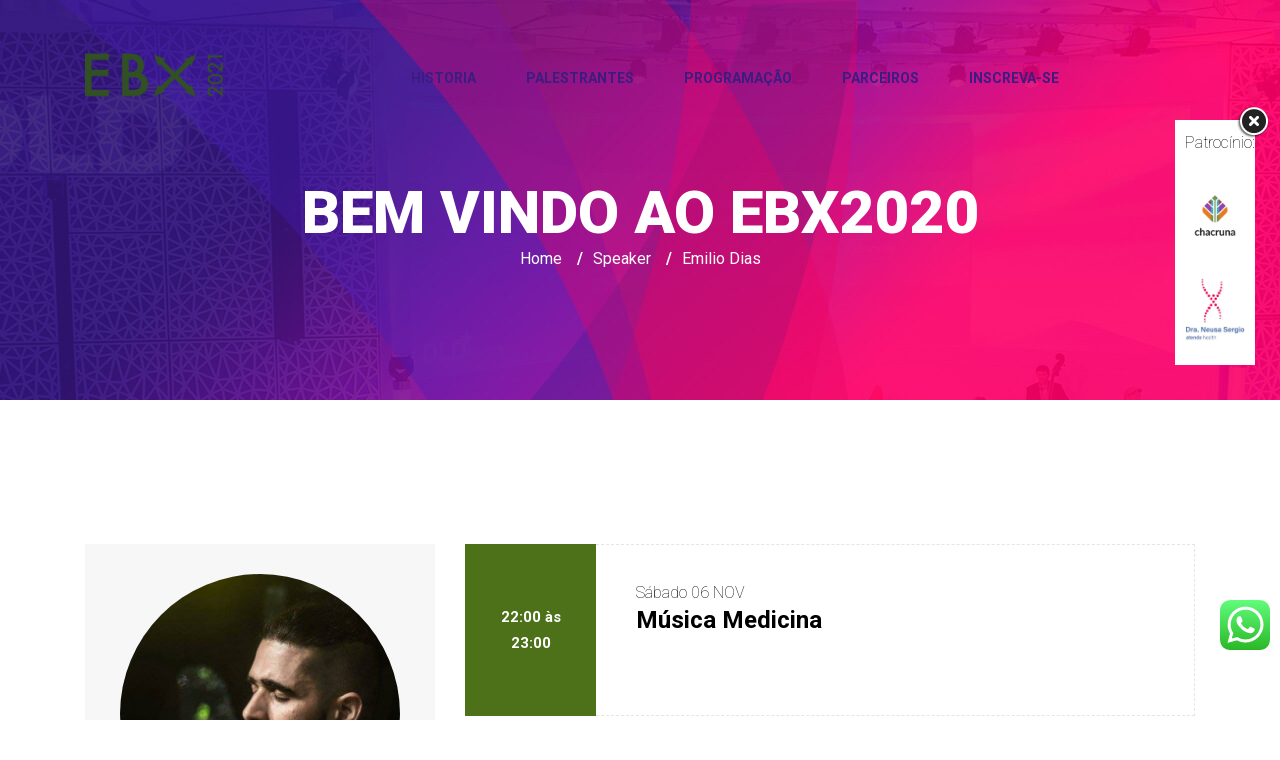

--- FILE ---
content_type: text/html; charset=UTF-8
request_url: http://ebx.xamanismo.com.br/speaker/emilio-dias/
body_size: 10593
content:
<!DOCTYPE html>
<!--[if !IE]><!--> <html lang="en-US" prefix="og: http://ogp.me/ns# fb: http://ogp.me/ns/fb#"> <!--<![endif]-->

    <head>
        <meta charset="UTF-8">
        <meta name="viewport" content="width=device-width, initial-scale=1, maximum-scale=1">
		<title>Emilio Dias - EBX - Encontro Brasileiro de Xamanismo</title>
<link href="https://fonts.googleapis.com/css?family=Roboto%3A100%2C700%2C300%2C400%2C900%7COpen+Sans%3A300%2C400%2C700%2C900" rel="stylesheet"><script type='text/javascript'>console.log('PixelYourSite Free version 7.2.0');</script>
<meta name="robots" content="index, follow" />
<meta name="googlebot" content="index, follow, max-snippet:-1, max-image-preview:large, max-video-preview:-1" />
<meta name="bingbot" content="index, follow, max-snippet:-1, max-image-preview:large, max-video-preview:-1" />
<link rel="canonical" href="http://ebx.xamanismo.com.br/speaker/emilio-dias/" />
<meta property="og:url" content="http://ebx.xamanismo.com.br/speaker/emilio-dias/" />
<meta property="og:site_name" content="EBX - Encontro Brasileiro de Xamanismo" />
<meta property="og:locale" content="en_US" />
<meta property="og:type" content="article" />
<meta property="og:title" content="Emilio Dias - EBX - Encontro Brasileiro de Xamanismo" />
<meta property="og:image" content="http://ebx.xamanismo.com.br/wp-content/uploads/2021/09/EBX2021bemviver.png" />
<meta property="og:image:width" content="1080" />
<meta property="og:image:height" content="691" />
<meta name="twitter:card" content="summary" />
<meta name="twitter:title" content="Emilio Dias - EBX - Encontro Brasileiro de Xamanismo" />
<link rel='dns-prefetch' href='//fonts.googleapis.com' />
<link rel='dns-prefetch' href='//s.w.org' />
<link rel="alternate" type="application/rss+xml" title="EBX - Encontro Brasileiro de Xamanismo &raquo; Feed" href="http://ebx.xamanismo.com.br/feed/" />
<link rel="alternate" type="application/rss+xml" title="EBX - Encontro Brasileiro de Xamanismo &raquo; Comments Feed" href="http://ebx.xamanismo.com.br/comments/feed/" />
		<script type="text/javascript">
			window._wpemojiSettings = {"baseUrl":"https:\/\/s.w.org\/images\/core\/emoji\/12.0.0-1\/72x72\/","ext":".png","svgUrl":"https:\/\/s.w.org\/images\/core\/emoji\/12.0.0-1\/svg\/","svgExt":".svg","source":{"concatemoji":"http:\/\/ebx.xamanismo.com.br\/wp-includes\/js\/wp-emoji-release.min.js?ver=5.4.18"}};
			/*! This file is auto-generated */
			!function(e,a,t){var n,r,o,i=a.createElement("canvas"),p=i.getContext&&i.getContext("2d");function s(e,t){var a=String.fromCharCode;p.clearRect(0,0,i.width,i.height),p.fillText(a.apply(this,e),0,0);e=i.toDataURL();return p.clearRect(0,0,i.width,i.height),p.fillText(a.apply(this,t),0,0),e===i.toDataURL()}function c(e){var t=a.createElement("script");t.src=e,t.defer=t.type="text/javascript",a.getElementsByTagName("head")[0].appendChild(t)}for(o=Array("flag","emoji"),t.supports={everything:!0,everythingExceptFlag:!0},r=0;r<o.length;r++)t.supports[o[r]]=function(e){if(!p||!p.fillText)return!1;switch(p.textBaseline="top",p.font="600 32px Arial",e){case"flag":return s([127987,65039,8205,9895,65039],[127987,65039,8203,9895,65039])?!1:!s([55356,56826,55356,56819],[55356,56826,8203,55356,56819])&&!s([55356,57332,56128,56423,56128,56418,56128,56421,56128,56430,56128,56423,56128,56447],[55356,57332,8203,56128,56423,8203,56128,56418,8203,56128,56421,8203,56128,56430,8203,56128,56423,8203,56128,56447]);case"emoji":return!s([55357,56424,55356,57342,8205,55358,56605,8205,55357,56424,55356,57340],[55357,56424,55356,57342,8203,55358,56605,8203,55357,56424,55356,57340])}return!1}(o[r]),t.supports.everything=t.supports.everything&&t.supports[o[r]],"flag"!==o[r]&&(t.supports.everythingExceptFlag=t.supports.everythingExceptFlag&&t.supports[o[r]]);t.supports.everythingExceptFlag=t.supports.everythingExceptFlag&&!t.supports.flag,t.DOMReady=!1,t.readyCallback=function(){t.DOMReady=!0},t.supports.everything||(n=function(){t.readyCallback()},a.addEventListener?(a.addEventListener("DOMContentLoaded",n,!1),e.addEventListener("load",n,!1)):(e.attachEvent("onload",n),a.attachEvent("onreadystatechange",function(){"complete"===a.readyState&&t.readyCallback()})),(n=t.source||{}).concatemoji?c(n.concatemoji):n.wpemoji&&n.twemoji&&(c(n.twemoji),c(n.wpemoji)))}(window,document,window._wpemojiSettings);
		</script>
		<style type="text/css">
img.wp-smiley,
img.emoji {
	display: inline !important;
	border: none !important;
	box-shadow: none !important;
	height: 1em !important;
	width: 1em !important;
	margin: 0 .07em !important;
	vertical-align: -0.1em !important;
	background: none !important;
	padding: 0 !important;
}
</style>
	<link rel='stylesheet' id='bdt-uikit-css'  href='http://ebx.xamanismo.com.br/wp-content/plugins/bdthemes-element-pack-lite/assets/css/bdt-uikit.css?ver=3.2' type='text/css' media='all' />
<link rel='stylesheet' id='element-pack-site-css'  href='http://ebx.xamanismo.com.br/wp-content/plugins/bdthemes-element-pack-lite/assets/css/element-pack-site.css?ver=3.2.2' type='text/css' media='all' />
<link rel='stylesheet' id='wp-block-library-css'  href='http://ebx.xamanismo.com.br/wp-includes/css/dist/block-library/style.min.css?ver=5.4.18' type='text/css' media='all' />
<link rel='stylesheet' id='advanced-floating-content-css'  href='http://ebx.xamanismo.com.br/wp-content/plugins/advanced-floating-content-lite/public/css/advanced-floating-content-public.css?ver=1.0.0' type='text/css' media='all' />
<link rel='stylesheet' id='contact-form-7-css'  href='http://ebx.xamanismo.com.br/wp-content/plugins/contact-form-7/includes/css/styles.css?ver=5.2.2' type='text/css' media='all' />
<link rel='stylesheet' id='elementskit-parallax-style-css'  href='http://ebx.xamanismo.com.br/wp-content/themes/exhibz/core/parallax/assets/css/style.css?ver=1769169141' type='text/css' media='all' />
<link rel='stylesheet' id='exhibz-fonts-css'  href='https://fonts.googleapis.com/css?family=Raleway%3A400%2C500%2C600%2C700%2C800%2C900%7CRoboto%3A400%2C700&#038;ver=1769169141' type='text/css' media='all' />
<link rel='stylesheet' id='bootstrap-css'  href='http://ebx.xamanismo.com.br/wp-content/themes/exhibz/assets/css/bootstrap.min.css?ver=1769169141' type='text/css' media='all' />
<link rel='stylesheet' id='font-awesome-css'  href='http://ebx.xamanismo.com.br/wp-content/plugins/elementor/assets/lib/font-awesome/css/font-awesome.min.css?ver=4.7.0' type='text/css' media='all' />
<link rel='stylesheet' id='icofont-css'  href='http://ebx.xamanismo.com.br/wp-content/themes/exhibz/assets/css/icofont.css?ver=1769169141' type='text/css' media='all' />
<link rel='stylesheet' id='magnific-popup-css'  href='http://ebx.xamanismo.com.br/wp-content/themes/exhibz/assets/css/magnific-popup.css?ver=1769169141' type='text/css' media='all' />
<link rel='stylesheet' id='owl-carousel-css'  href='http://ebx.xamanismo.com.br/wp-content/themes/exhibz/assets/css/owl.carousel.min.css?ver=1769169141' type='text/css' media='all' />
<link rel='stylesheet' id='exhibz-woocommerce-css'  href='http://ebx.xamanismo.com.br/wp-content/themes/exhibz/assets/css/woocommerce.css?ver=1769169141' type='text/css' media='all' />
<link rel='stylesheet' id='exhibz-gutenberg-custom-css'  href='http://ebx.xamanismo.com.br/wp-content/themes/exhibz/assets/css/gutenberg-custom.css?ver=1769169141' type='text/css' media='all' />
<link rel='stylesheet' id='exhibz-style-css'  href='http://ebx.xamanismo.com.br/wp-content/themes/exhibz/assets/css/master.css?ver=1769169141' type='text/css' media='all' />
<style id='exhibz-style-inline-css' type='text/css'>

        body{ font-family:"Roboto";font-size:16px;font-weight:100;color: #000000; }
        
        h1,h2{
            font-family:"Open Sans";font-weight:300;
        }
        h3{ 
            font-family:"Roboto";font-weight:700; 
        }

        h4{ 
            font-family:"Roboto";font-weight:300;
        }
        .banner-title,
        .page-banner-title .breadcrumb li,
        .page-banner-title .breadcrumb,
        .page-banner-title .breadcrumb li a{
            color: ;
        }

        a, .post-meta span i, .entry-header .entry-title a:hover, .sidebar ul li a:hover,
        .navbar.navbar-light ul.navbar-nav > li ul.dropdown-menu li:hover a,
        .elementor-widget-exhibz-latestnews .post:hover .post-body .entry-header .entry-title a,
        .btn-link:hover, .footer-menu ul li a:hover, .schedule-tabs-item .schedule-listing-item .schedule-slot-time,
        .navbar.navbar-light ul.navbar-nav > li ul.dropdown-menu li .dropdown-item.active{
            color: #4d7118;
        }

        a:hover,.navbar.navbar-light ul.navbar-nav > li ul.dropdown-menu li.active a{
            color: #ff007a;
        }

        .entry-header .entry-title a,
        .ts-title,
        h1, h2, h3, h4,h5,
        .elementor-widget-exhibz-latestnews .post .post-body .entry-header .entry-title a,
        .blog-single .post-navigation h3,
        .entry-content h3{
            color: #000000;
        }
     
        body{
            background-color: #ffffff;
        }
        body{
            background-image:url();;
            background-repeat: no-repeat;
            background-position: center;
            background-size: cover;
        }

        body,
        .post-navigation span,
        .post-meta,
        .post-meta a{
            color:  #000000;
        }
        .single-intro-text .count-number, .sticky.post .meta-featured-post,
        .sidebar .widget .widget-title:before, .pagination li.active a, .pagination li:hover a,
        .pagination li.active a:hover, .pagination li:hover a:hover,
        .sidebar .widget.widget_search .input-group-btn, .tag-lists a:hover, .tagcloud a:hover,
        .BackTo, .ticket-btn.btn:hover, .schedule-listing .schedule-slot-time,
        .btn-primary, .navbar-toggler, .schedule-tabs-item ul li:before,
        .btn, .btn-primary, .wp-block-button .wp-block-button__link:not(.has-background),
        .ts-single-speaker .ts-social-list li a,
        .header-fullwidth .header-fullwidth-nav .navbar.navbar-light ul.navbar-nav > li > a:before,
        .ts-footer-social ul li a:hover, .ts-schedule-nav ul li a.active{
            background: #4d7118;
        }

     
        .ts-map-tabs .elementor-tabs-wrapper .elementor-tab-title.elementor-active a,
        .wp-block-quote:before,
        .blog-single .post-navigation .post-next a:hover, 
        .blog-single .post-navigation .post-previous a:hover,
        .archive .ts-speaker:hover .ts-title a,
        .post-navigation span:hover, .post-navigation h3:hover{
            color: #4d7118;
        }

        .ts-map-tabs .elementor-tabs-wrapper .elementor-tab-title.elementor-active a,
        .ts-map-tabs .elementor-tabs-wrapper .elementor-tab-title a:before,
        .schedule-tabs-item .schedule-listing-item:after,
        .ts-gallery-slider .owl-nav .owl-prev, .ts-gallery-slider .owl-nav .owl-next{
            border-color: #4d7118;
        }

        .ts-schedule-nav ul li a:before{
            border-color: transparent #4d7118 transparent transparent;
        }
        blockquote.wp-block-quote, 
        .wp-block-quote, 
        .wp-block-quote:not(.is-large):not(.is-style-large),
         blockquote.wp-block-pullquote, .wp-block-quote.is-large,
          .wp-block-quote.is-style-large,
          blockquote, .wp-block-quote:not(.is-large), .wp-block-quote:not(.is-style-large),
         .wp-block-pullquote:not(.is-style-solid-color){
             border-left-color:  #4d7118;
         }
        
        .woocommerce ul.products li.product .added_to_cart:hover,
        .nav-center-logo .navbar.navbar-light .collapse.justify-content-end ul.navbar-nav > li.nav-ticket-btn > a,
            .woocommerce #respond input#submit.alt:hover, .woocommerce a.button.alt:hover, .woocommerce button.button.alt:hover, .woocommerce input.button.alt:hover{background-color: #4d7118;}
            .woocommerce ul.products li.product .button,.woocommerce ul.products li.product .added_to_cart,
			.woocommerce nav.woocommerce-pagination ul li a:focus, .woocommerce nav.woocommerce-pagination ul li a:hover, .woocommerce nav.woocommerce-pagination ul li span.current,
			.woocommerce #respond input#submit.alt, .woocommerce a.button.alt, .woocommerce button.button.alt, .woocommerce input.button.alt,.sponsor-web-link a:hover i
        {
          background-color: #4d7118;
          color: #fff;
        }

        .ts-single-speaker .ts-social-list li a:hover{
            background: #ff007a;

        }

        
            .ticket-btn.btn{
               background-color: #ff007a;  
          }
          

        .ts-footer{
            background-color: #4d7118;
            padding-top:20;
            background-image:url(//ebx.xamanismo.com.br/wp-content/uploads/2020/09/3footer.jpg);;
        }
              

        
</style>
<script type='text/javascript' src='http://ebx.xamanismo.com.br/wp-includes/js/jquery/jquery.js?ver=1.12.4-wp'></script>
<script type='text/javascript' src='http://ebx.xamanismo.com.br/wp-includes/js/jquery/jquery-migrate.min.js?ver=1.4.1'></script>
<script type='text/javascript' src='http://ebx.xamanismo.com.br/wp-content/plugins/advanced-floating-content-lite/public/js/advanced-floating-content-public.js?ver=1.0.0'></script>
<!--[if lt IE 8]>
<script type='text/javascript' src='http://ebx.xamanismo.com.br/wp-includes/js/json2.min.js?ver=2015-05-03'></script>
<![endif]-->
<script type='text/javascript' src='http://ebx.xamanismo.com.br/wp-content/themes/exhibz/core/parallax/assets/js/attrparallax.js?ver=1769169141'></script>
<script type='text/javascript' src='http://ebx.xamanismo.com.br/wp-content/plugins/pixelyoursite/dist/scripts/jquery.bind-first-0.2.3.min.js?ver=5.4.18'></script>
<script type='text/javascript' src='http://ebx.xamanismo.com.br/wp-content/plugins/pixelyoursite/dist/scripts/js.cookie-2.1.3.min.js?ver=2.1.3'></script>
<script type='text/javascript'>
/* <![CDATA[ */
var pysOptions = {"staticEvents":{"facebook":{"PageView":[{"params":[],"delay":0,"ids":[],"eventID":""}],"GeneralEvent":[{"params":[],"delay":0,"ids":[],"eventID":""}]}},"dynamicEventsParams":[],"dynamicEventsTriggers":[],"facebook":{"pixelIds":["4698203006888016"],"advancedMatching":[],"removeMetadata":false,"contentParams":{"post_type":"ts-speaker","post_id":478,"content_name":"Emilio Dias","tags":"","categories":[]},"commentEventEnabled":true,"wooVariableAsSimple":false,"downloadEnabled":true,"formEventEnabled":true,"ajaxForServerEvent":true,"serverApiEnabled":false,"wooCRSendFromServer":false},"debug":"","siteUrl":"http:\/\/ebx.xamanismo.com.br","ajaxUrl":"http:\/\/ebx.xamanismo.com.br\/wp-admin\/admin-ajax.php","commonEventParams":{"domain":"ebx.xamanismo.com.br","user_roles":"guest","plugin":"PixelYourSite"},"commentEventEnabled":"1","downloadEventEnabled":"1","downloadExtensions":["","doc","exe","js","pdf","ppt","tgz","zip","xls"],"formEventEnabled":"1","gdpr":{"ajax_enabled":false,"all_disabled_by_api":false,"facebook_disabled_by_api":false,"analytics_disabled_by_api":false,"google_ads_disabled_by_api":false,"pinterest_disabled_by_api":false,"bing_disabled_by_api":false,"facebook_prior_consent_enabled":true,"analytics_prior_consent_enabled":true,"google_ads_prior_consent_enabled":null,"pinterest_prior_consent_enabled":true,"bing_prior_consent_enabled":true,"cookiebot_integration_enabled":false,"cookiebot_facebook_consent_category":"marketing","cookiebot_analytics_consent_category":"statistics","cookiebot_google_ads_consent_category":null,"cookiebot_pinterest_consent_category":"marketing","cookiebot_bing_consent_category":"marketing","ginger_integration_enabled":false,"cookie_notice_integration_enabled":false,"cookie_law_info_integration_enabled":false},"woo":{"enabled":false,"addToCartOnButtonEnabled":true,"addToCartOnButtonValueEnabled":true,"addToCartOnButtonValueOption":"price","removeFromCartEnabled":true,"removeFromCartSelector":".cart .product-remove .remove"},"edd":{"enabled":false,"addToCartOnButtonEnabled":true,"addToCartOnButtonValueEnabled":true,"addToCartOnButtonValueOption":"price","removeFromCartEnabled":true}};
/* ]]> */
</script>
<script type='text/javascript' src='http://ebx.xamanismo.com.br/wp-content/plugins/pixelyoursite/dist/scripts/public.js?ver=7.2.0'></script>
<link rel='https://api.w.org/' href='http://ebx.xamanismo.com.br/wp-json/' />
<link rel="EditURI" type="application/rsd+xml" title="RSD" href="http://ebx.xamanismo.com.br/xmlrpc.php?rsd" />
<link rel="wlwmanifest" type="application/wlwmanifest+xml" href="http://ebx.xamanismo.com.br/wp-includes/wlwmanifest.xml" /> 
<link rel='prev' title='Livio Barbosa' href='http://ebx.xamanismo.com.br/speaker/livio-barbosa/' />
<link rel='next' title='Fany Carolina' href='http://ebx.xamanismo.com.br/speaker/fany-carolina/' />
<meta name="generator" content="WordPress 5.4.18" />
<link rel='shortlink' href='http://ebx.xamanismo.com.br/?p=478' />
<link rel="alternate" type="application/json+oembed" href="http://ebx.xamanismo.com.br/wp-json/oembed/1.0/embed?url=http%3A%2F%2Febx.xamanismo.com.br%2Fspeaker%2Femilio-dias%2F" />
<link rel="alternate" type="text/xml+oembed" href="http://ebx.xamanismo.com.br/wp-json/oembed/1.0/embed?url=http%3A%2F%2Febx.xamanismo.com.br%2Fspeaker%2Femilio-dias%2F&#038;format=xml" />

			<script type="text/javascript">
				var elementskit_section_parallax_data = {};
				var elementskit_module_parallax_url = "http://ebx.xamanismo.com.br/wp-content/themes/exhibz/core/parallax/"
			</script>
		<link rel="icon" href="http://ebx.xamanismo.com.br/wp-content/uploads/2020/09/cropped-EBX-VMX-LOGO-tambor-32x32.png" sizes="32x32" />
<link rel="icon" href="http://ebx.xamanismo.com.br/wp-content/uploads/2020/09/cropped-EBX-VMX-LOGO-tambor-192x192.png" sizes="192x192" />
<link rel="apple-touch-icon" href="http://ebx.xamanismo.com.br/wp-content/uploads/2020/09/cropped-EBX-VMX-LOGO-tambor-180x180.png" />
<meta name="msapplication-TileImage" content="http://ebx.xamanismo.com.br/wp-content/uploads/2020/09/cropped-EBX-VMX-LOGO-tambor-270x270.png" />

<!-- START - Open Graph and Twitter Card Tags 3.1.1 -->
 <!-- Facebook Open Graph -->
  <meta property="og:locale" content="en_US"/>
  <meta property="og:site_name" content="EBX - Encontro Brasileiro de Xamanismo"/>
  <meta property="og:title" content="Emilio Dias"/>
  <meta property="og:url" content="http://ebx.xamanismo.com.br/speaker/emilio-dias/"/>
  <meta property="og:type" content="article"/>
  <meta property="og:description" content="EBX 2021 - Os Caminhos do Bem Viver - Participe da maior ativação xamânica do Brasil. Palestrantes de várias partes do Brasil e do Mundo."/>
  <meta property="og:image" content="http://ebx.xamanismo.com.br/wp-content/uploads/2021/09/EBX2021bemviver.png"/>
  <meta property="og:image:url" content="http://ebx.xamanismo.com.br/wp-content/uploads/2021/09/EBX2021bemviver.png"/>
  <meta property="og:image:width" content="1080"/>
  <meta property="og:image:height" content="691"/>
  <meta property="article:publisher" content="https://www.facebook.com/ebx2020"/>
 <!-- Google+ / Schema.org -->
 <!-- Twitter Cards -->
  <meta name="twitter:title" content="Emilio Dias"/>
  <meta name="twitter:url" content="http://ebx.xamanismo.com.br/speaker/emilio-dias/"/>
  <meta name="twitter:description" content="EBX 2021 - Os Caminhos do Bem Viver - Participe da maior ativação xamânica do Brasil. Palestrantes de várias partes do Brasil e do Mundo."/>
  <meta name="twitter:image" content="http://ebx.xamanismo.com.br/wp-content/uploads/2021/09/EBX2021bemviver.png"/>
  <meta name="twitter:card" content="summary_large_image"/>
 <!-- SEO -->
  <link rel="canonical" href="http://ebx.xamanismo.com.br/speaker/emilio-dias/"/>
  <meta name="description" content="EBX 2021 - Os Caminhos do Bem Viver - Participe da maior ativação xamânica do Brasil. Palestrantes de várias partes do Brasil e do Mundo."/>
 <!-- Misc. tags -->
 <!-- is_singular -->
<!-- END - Open Graph and Twitter Card Tags 3.1.1 -->
	
    </head>

    <body class="ts-speaker-template-default single single-ts-speaker postid-478 sidebar-inactive elementor-default elementor-kit-161">

	
<!-- header nav start-->
<header id="header" class="header header-transparent h-transparent2 nav-center navbar-fixed ">
	<div class="container">
		<div class="row">
			<div class="col-lg-2 col-6 align-self-center">
		    			
					<a class="navbar-brand logo" href="http://ebx.xamanismo.com.br/">
								<img src="//ebx.xamanismo.com.br/wp-content/uploads/2021/08/logoebxVERDE.png" alt="EBX &#8211; Encontro Brasileiro de Xamanismo">
					</a>
							</div><!-- Col end -->
			
			<div class="align-self-center col-lg-10">
				<nav class="navbar navbar-light xs-navbar navbar-expand-lg">

	<button class="navbar-toggler" type="button" data-toggle="collapse" data-target="#primary-nav" aria-controls="primary-nav" aria-expanded="false" aria-label="Toggle navigation">
		<span class="navbar-toggler-icon"><i class="icon icon-menu"></i></span>
	</button>

	<div id="primary-nav" class="collapse navbar-collapse justify-content-end"><ul id="main-menu" class="navbar-nav  main-menu"><li id="menu-item-247" class="menu-item menu-item-type-custom menu-item-object-custom menu-item-247 nav-item"><a href="#Historia" class="nav-link">Historia</a></li>
<li id="menu-item-250" class="menu-item menu-item-type-custom menu-item-object-custom menu-item-250 nav-item"><a href="#Palestrantes" class="nav-link">Palestrantes</a></li>
<li id="menu-item-253" class="menu-item menu-item-type-custom menu-item-object-custom menu-item-253 nav-item"><a href="#Programacao" class="nav-link">Programação</a></li>
<li id="menu-item-911" class="menu-item menu-item-type-custom menu-item-object-custom menu-item-911 nav-item"><a href="#Parceiros" class="nav-link">Parceiros</a></li>
<li id="menu-item-252" class="menu-item menu-item-type-custom menu-item-object-custom menu-item-252 nav-item"><a href="#Ingressos" class="nav-link">Inscreva-se</a></li>
</ul></div></nav>

			</div>

					</div><!-- Row end -->
	</div><!--Container end -->
</header><!-- Header end -->

<div id="page-banner-area" class="page-banner-area" style="background-image:url(http://ebx.xamanismo.com.br/wp-content/themes/exhibz/assets/images/banner/about-banner.jpg);">
         <!-- Subpage title start -->
         <div class="page-banner-title ">
            <div class="text-center">
              
            <p class="banner-title">
               Bem vindo ao EBX2020 
            </p>
                                                     <ol class="breadcrumb" data-wow-duration="2s"><li><a href="http://ebx.xamanismo.com.br">Home</a></li>  / <li><a href="http://ebx.xamanismo.com.br/speaker/ ">Speaker</a></li> /   <li>Emilio Dias</li></ol>                           </div>
         </div><!-- Subpage title end -->
</div><!-- Page Banner end -->
<div id="main-content" class="main-container blog-single"  role="main">
    <div class="container">
 
									<div class="content-single">

						<div class="entry-content">
							

<article id="post-478" class=" post-details post-478 ts-speaker type-ts-speaker status-publish hentry">
		<!-- Article content -->
		
		<div class="entry-content clearfix ts-single-speaker">
			<div class="row">
				<div class="col-md-4">
					<div class="speaker-content">
						<div class="speaker-exhibs_photo">
							<img src="//ebx.xamanismo.com.br/wp-content/uploads/2020/10/emilio.jpg " />
						</div>

						<h2 class="ts-title ts-speaker-title">Emilio Dias</h2>
						<div class="speaker-designation">
							Músico						</div>

						<div class="speaker-exhibs_logo">
						  <img src="" />
						</div>
						<div class="speaker-exhibs_summery">
							<p><span style="color: #ffffff;">Emilio Dias, homem medicina, musico da Comunidade Espiritual Céu do Vale em Pindamonhangaba, membro da Aliança Internacional de Xamanismo Universal. Emilio Dias idealizador do Centro Xamânico Sete Montanhas. Nascido e criado na linha do Santo Daime, Emilio Dias é músico multi-instrumentista, arranjador e compositor, com foco e inspiração em música de povos ancestrais de diversas etnias e localidades. No Caminho Vermelho há mais de 15 anos, Emilio Dias promove grandes cerimônias de celebração das estações em solstícios e equinócios, trazendo a Aruanda esta Cerimônia Sagrada e tradicional</span></p>                  </div>
						<ul class="ts-social-list">
													</ul>		

               </div>	
				</div>
				<div class="col-lg-8">
					<div class="speaker-schedule single-speaker-schedule">
																<div class="schedule-listing">
										<div class="schedule-slot-time">
												
											<span> 22:00 às 23:00 </span>
										</div>
										<div class="schedule-slot-info">
											<div class="schedule-slot-info-content">
											<p class="schedule-speaker speaker-1"> 
												Sábado   
												<span>06 NOV</span>
											</p>
												<h3 class="schedule-slot-title">
													Música Medicina         
												</h3>
												<div>
																										</div>
											</div>
											<!--Info content end -->
										</div>
										<!-- Slot info end -->
									</div>
						
														</div>
				</div>
			</div>

					</div> <!-- end entry-content -->
</article>
	
						</div> <!-- .entry-content -->

						<footer class="entry-footer clearfix">
							
													</footer> <!-- .entry-footer -->

							<nav class="post-navigation clearfix">
		<div class="post-previous">
							<a href="http://ebx.xamanismo.com.br/speaker/livio-barbosa/">
					<h3>Livio Barbosa</h3>
					<span><i class="fa fa-long-arrow-left"></i>Previous post</span>
				</a>
					</div>
		<div class="post-next">
							<a href="http://ebx.xamanismo.com.br/speaker/fany-carolina/">
					<h3>Fany Carolina</h3>

					<span>Next post <i class="fa fa-long-arrow-right"></i></span>
				</a>
					</div>
	</nav>
					</div>

					
				     
    </div> <!-- .container -->
</div> <!--#main-content -->

     
  <footer class="ts-footer" style='background-color:#4d7118' >
        <div class="container">
            <div class="row">
                <div class="col-lg-12">
                                      <div class="ts-footer-social text-center mb-30">
                        <ul>
                                                        <li class="ts-facebook">
                                <a href="https://www.facebook.com/ebx2020" target="_blank">
                                    <i class="fa fa-facebook"></i>
                                    <span>facebook</span>
                                </a>
                            </li>
                                                        <li class="ts-instagram">
                                <a href="" target="_blank">
                                    <i class="fa fa-instagram"></i>
                                    <span>Instagram</span>
                                </a>
                            </li>
                                                    </ul>
                    </div>
                   
                    <!-- footer social end-->

                                            <div class="footer-menu text-center mb-25">
                            <div class="menu-main-menu-container"><ul id="menu-main-menu" class="menu"><li class="menu-item menu-item-type-custom menu-item-object-custom menu-item-247"><a href="#Historia">Historia</a></li>
<li class="menu-item menu-item-type-custom menu-item-object-custom menu-item-250"><a href="#Palestrantes">Palestrantes</a></li>
<li class="menu-item menu-item-type-custom menu-item-object-custom menu-item-253"><a href="#Programacao">Programação</a></li>
<li class="menu-item menu-item-type-custom menu-item-object-custom menu-item-911"><a href="#Parceiros">Parceiros</a></li>
<li class="menu-item menu-item-type-custom menu-item-object-custom menu-item-252"><a href="#Ingressos">Inscreva-se</a></li>
</ul></div>                        </div><!-- footer menu end-->
                                        
                    <div class="copyright-text text-center">
                    <p style='color:#ffffff'>
                    EBX 2020. All rights reserved - By Agência Frutífera ©</p>
                    </div>
                       
                      
                </div>
            </div>
        </div>
    </footer>

   <style type="text/css">#afc_sidebar_913{background:#ffffff;position:fixed;top:0px;right:0px;width:80px;margin:120px 25px 15px 50px;border-radius:0px 0px 0px 0px;-moz-border-radius:0px 0px 0px 0px;-webkit-border-radius: 0px 0px 0px 0px;z-index:999999;padding:10px;color:#ffffff;}
.afc_popup .img{position:absolute; top:-15px; right:-15px;}@media screen and (min-width:481px) and (max-width:768px){}@media only screen and (min-width: 321px) and (max-width: 480px) {.afc_popup{margin:0 !important;}.afc_popup iframe{width:100% !important;}}@media only screen and (max-width: 320px) {.afc_popup{margin:0 !important;}.afc_popup iframe{width:100% !important;}}</style><div id="afc_sidebar_913" class="afc_popup"><a href="javascript:void()" class="afc_close_content"><img src="http://ebx.xamanismo.com.br/wp-content/plugins/advanced-floating-content-lite/public/images/close.png" class="img" alt="" /></a><span style="vertical-align: inherit; color: #000000;"><span style="vertical-align: inherit;"><span style="vertical-align: inherit;"><span style="vertical-align: inherit;"><span style="vertical-align: inherit;"><span style="vertical-align: inherit;"><span style="vertical-align: inherit;"><span style="vertical-align: inherit;"><span style="vertical-align: inherit;"><span style="vertical-align: inherit;"><span style="vertical-align: inherit;"><span style="vertical-align: inherit;"><span style="vertical-align: inherit;"><span style="vertical-align: inherit;"><span style="vertical-align: inherit;"><span style="vertical-align: inherit;"><span style="vertical-align: inherit;"><span style="vertical-align: inherit;"><span style="vertical-align: inherit;"><span style="vertical-align: inherit;"><span style="vertical-align: inherit;"><span style="vertical-align: inherit;"><span style="vertical-align: inherit;"><span style="vertical-align: inherit;"><span style="vertical-align: inherit;"><span style="vertical-align: inherit;"><span style="vertical-align: inherit;"><span style="vertical-align: inherit;"><span style="vertical-align: inherit;"><span style="vertical-align: inherit;"><span style="vertical-align: inherit;"><span style="vertical-align: inherit;"><span style="vertical-align: inherit;"><span style="vertical-align: inherit;"><span style="vertical-align: inherit;"><span style="vertical-align: inherit;"><span style="vertical-align: inherit;"><span style="vertical-align: inherit;"><span style="vertical-align: inherit;"><span style="vertical-align: inherit;"><span style="vertical-align: inherit;"><span style="vertical-align: inherit;">Patrocínio:</span></span></span></span></span></span></span></span></span></span></span></span></span></span></span></span></span></span></span></span></span></span></span></span></span></span></span></span></span></span></span></span></span></span></span></span></span></span></span></span></span></span>

&nbsp;

<a href="https://chacruna.net/" target="_blank" rel="noopener noreferrer"><img class="alignnone wp-image-904 size-medium" src="http://ebx.xamanismo.com.br/wp-content/uploads/2021/09/Charuna-Logo-300x300.png" alt="" width="300" height="300" /></a>

<img class="alignnone wp-image-1133 size-medium" src="http://ebx.xamanismo.com.br/wp-content/uploads/2021/10/DraNeusavert-263x300.jpg" alt="" width="263" height="300" /></div><script type='text/javascript'>
	(function ($) {
		$('.afc_close_content').click(function(){			
			var afc_content_id = $(this).closest('div').attr('id');
			$('#'+afc_content_id).hide();
		});
	})(jQuery);
</script><!-- Click to Chat - https://holithemes.com/plugins/click-to-chat/  v2.12.1 -->  
            <div title = 'Mais Informações' onclick="ht_ctc_click(this);" class="ht-ctc ht-ctc-chat style-2 desktop ctc-analytics " 
                style="display: none; position: fixed; bottom: 70px; right: 10px;"
                data-return_type="chat" 
                data-style="2" 
                data-number="5511972254464" 
                data-pre_filled="" 
                data-is_ga_enable="no" 
                data-is_fb_pixel="no" 
                data-is_fb_an_enable="no" 
                data-webandapi="wa" 
                data-display_mobile="show" 
                data-display_desktop="show" 
                data-css="display: none; cursor: pointer; z-index: 99999999;" 
                data-position="position: fixed; bottom: 70px; right: 10px;" 
                data-position_mobile="position: fixed; bottom: 30px; right: 10px;" 
                >
                <svg style="pointer-events:none; display:block; height:50px; width:50px;" width="50px" height="50px" viewBox="0 0 1024 1024">
    <defs>
    <path id="htwasqicona-chat" d="M1023.941 765.153c0 5.606-.171 17.766-.508 27.159-.824 22.982-2.646 52.639-5.401 66.151-4.141 20.306-10.392 39.472-18.542 55.425-9.643 18.871-21.943 35.775-36.559 50.364-14.584 14.56-31.472 26.812-50.315 36.416-16.036 8.172-35.322 14.426-55.744 18.549-13.378 2.701-42.812 4.488-65.648 5.3-9.402.336-21.564.505-27.15.505l-504.226-.081c-5.607 0-17.765-.172-27.158-.509-22.983-.824-52.639-2.646-66.152-5.4-20.306-4.142-39.473-10.392-55.425-18.542-18.872-9.644-35.775-21.944-50.364-36.56-14.56-14.584-26.812-31.471-36.415-50.314-8.174-16.037-14.428-35.323-18.551-55.744-2.7-13.378-4.487-42.812-5.3-65.649-.334-9.401-.503-21.563-.503-27.148l.08-504.228c0-5.607.171-17.766.508-27.159.825-22.983 2.646-52.639 5.401-66.151 4.141-20.306 10.391-39.473 18.542-55.426C34.154 93.24 46.455 76.336 61.07 61.747c14.584-14.559 31.472-26.812 50.315-36.416 16.037-8.172 35.324-14.426 55.745-18.549 13.377-2.701 42.812-4.488 65.648-5.3 9.402-.335 21.565-.504 27.149-.504l504.227.081c5.608 0 17.766.171 27.159.508 22.983.825 52.638 2.646 66.152 5.401 20.305 4.141 39.472 10.391 55.425 18.542 18.871 9.643 35.774 21.944 50.363 36.559 14.559 14.584 26.812 31.471 36.415 50.315 8.174 16.037 14.428 35.323 18.551 55.744 2.7 13.378 4.486 42.812 5.3 65.649.335 9.402.504 21.564.504 27.15l-.082 504.226z"/>
    </defs>
    <linearGradient id="htwasqiconb-chat" gradientUnits="userSpaceOnUse" x1="512.001" y1=".978" x2="512.001" y2="1025.023">
        <stop offset="0" stop-color="#61fd7d"/>
        <stop offset="1" stop-color="#2bb826"/>
    </linearGradient>
    <use xlink:href="#htwasqicona-chat" overflow="visible" fill="url(#htwasqiconb-chat)"/>
    <g>
        <path fill="#FFF" d="M783.302 243.246c-69.329-69.387-161.529-107.619-259.763-107.658-202.402 0-367.133 164.668-367.214 367.072-.026 64.699 16.883 127.854 49.017 183.522l-52.096 190.229 194.665-51.047c53.636 29.244 114.022 44.656 175.482 44.682h.151c202.382 0 367.128-164.688 367.21-367.094.039-98.087-38.121-190.319-107.452-259.706zM523.544 808.047h-.125c-54.767-.021-108.483-14.729-155.344-42.529l-11.146-6.612-115.517 30.293 30.834-112.592-7.259-11.544c-30.552-48.579-46.688-104.729-46.664-162.379.066-168.229 136.985-305.096 305.339-305.096 81.521.031 158.154 31.811 215.779 89.482s89.342 134.332 89.312 215.859c-.066 168.243-136.984 305.118-305.209 305.118zm167.415-228.515c-9.177-4.591-54.286-26.782-62.697-29.843-8.41-3.062-14.526-4.592-20.645 4.592-6.115 9.182-23.699 29.843-29.053 35.964-5.352 6.122-10.704 6.888-19.879 2.296-9.176-4.591-38.74-14.277-73.786-45.526-27.275-24.319-45.691-54.359-51.043-63.543-5.352-9.183-.569-14.146 4.024-18.72 4.127-4.109 9.175-10.713 13.763-16.069 4.587-5.355 6.117-9.183 9.175-15.304 3.059-6.122 1.529-11.479-.765-16.07-2.293-4.591-20.644-49.739-28.29-68.104-7.447-17.886-15.013-15.466-20.645-15.747-5.346-.266-11.469-.322-17.585-.322s-16.057 2.295-24.467 11.478-32.113 31.374-32.113 76.521c0 45.147 32.877 88.764 37.465 94.885 4.588 6.122 64.699 98.771 156.741 138.502 21.892 9.45 38.982 15.094 52.308 19.322 21.98 6.979 41.982 5.995 57.793 3.634 17.628-2.633 54.284-22.189 61.932-43.615 7.646-21.427 7.646-39.791 5.352-43.617-2.294-3.826-8.41-6.122-17.585-10.714z"/>
    </g>
    </svg>            </div>
            <noscript><img height="1" width="1" style="display: none;" src="https://www.facebook.com/tr?id=4698203006888016&ev=PageView&noscript=1" alt="facebook_pixel"></noscript>
<noscript><img height="1" width="1" style="display: none;" src="https://www.facebook.com/tr?id=4698203006888016&ev=GeneralEvent&noscript=1" alt="facebook_pixel"></noscript>
<script type='text/javascript' src='http://ebx.xamanismo.com.br/wp-content/plugins/click-to-chat-for-whatsapp/new/inc/assets/js/app.js?ver=2.12.1'></script>
<script type='text/javascript'>
/* <![CDATA[ */
var wpcf7 = {"apiSettings":{"root":"http:\/\/ebx.xamanismo.com.br\/wp-json\/contact-form-7\/v1","namespace":"contact-form-7\/v1"}};
/* ]]> */
</script>
<script type='text/javascript' src='http://ebx.xamanismo.com.br/wp-content/plugins/contact-form-7/includes/js/scripts.js?ver=5.2.2'></script>
<script type='text/javascript' src='http://ebx.xamanismo.com.br/wp-includes/js/dist/vendor/wp-polyfill.min.js?ver=7.4.4'></script>
<script type='text/javascript'>
( 'fetch' in window ) || document.write( '<script src="http://ebx.xamanismo.com.br/wp-includes/js/dist/vendor/wp-polyfill-fetch.min.js?ver=3.0.0"></scr' + 'ipt>' );( document.contains ) || document.write( '<script src="http://ebx.xamanismo.com.br/wp-includes/js/dist/vendor/wp-polyfill-node-contains.min.js?ver=3.42.0"></scr' + 'ipt>' );( window.DOMRect ) || document.write( '<script src="http://ebx.xamanismo.com.br/wp-includes/js/dist/vendor/wp-polyfill-dom-rect.min.js?ver=3.42.0"></scr' + 'ipt>' );( window.URL && window.URL.prototype && window.URLSearchParams ) || document.write( '<script src="http://ebx.xamanismo.com.br/wp-includes/js/dist/vendor/wp-polyfill-url.min.js?ver=3.6.4"></scr' + 'ipt>' );( window.FormData && window.FormData.prototype.keys ) || document.write( '<script src="http://ebx.xamanismo.com.br/wp-includes/js/dist/vendor/wp-polyfill-formdata.min.js?ver=3.0.12"></scr' + 'ipt>' );( Element.prototype.matches && Element.prototype.closest ) || document.write( '<script src="http://ebx.xamanismo.com.br/wp-includes/js/dist/vendor/wp-polyfill-element-closest.min.js?ver=2.0.2"></scr' + 'ipt>' );
</script>
<script type='text/javascript' src='http://ebx.xamanismo.com.br/wp-includes/js/dist/dom-ready.min.js?ver=93db39f6fe07a70cb9217310bec0a531'></script>
<script type='text/javascript' src='http://ebx.xamanismo.com.br/wp-includes/js/dist/a11y.min.js?ver=8d75be94e0703857a3323c972eb3d7d2'></script>
<script type='text/javascript' src='http://ebx.xamanismo.com.br/wp-includes/js/underscore.min.js?ver=1.8.3'></script>
<script type='text/javascript' src='http://ebx.xamanismo.com.br/wp-includes/js/customize-base.min.js?ver=5.4.18'></script>
<script type='text/javascript' src='http://ebx.xamanismo.com.br/wp-includes/js/customize-preview.min.js?ver=5.4.18'></script>
<script type='text/javascript' src='http://ebx.xamanismo.com.br/wp-content/plugins/cookie-notice-and-consent-banner//js/cookiebanner.js?ver=1.7.2'></script>
<script type='text/javascript' src='http://ebx.xamanismo.com.br/wp-content/themes/exhibz/core/parallax/assets/js/TweenMax.min.js?ver=1769169141'></script>
<script type='text/javascript' src='http://ebx.xamanismo.com.br/wp-content/themes/exhibz/core/parallax/assets/js/jquery.easing.1.3.js?ver=1769169141'></script>
<script type='text/javascript' src='http://ebx.xamanismo.com.br/wp-content/plugins/bdthemes-element-pack-lite/assets/vendor/js/tilt.jquery.min.js'></script>
<script type='text/javascript' src='http://ebx.xamanismo.com.br/wp-content/themes/exhibz/core/parallax/assets/js/anime.js?ver=1769169141'></script>
<script type='text/javascript' src='http://ebx.xamanismo.com.br/wp-content/themes/exhibz/core/parallax/assets/js/magician.js?ver=1769169141'></script>
<script type='text/javascript' src='http://ebx.xamanismo.com.br/wp-content/themes/exhibz/assets/js/bootstrap.min.js?ver=1769169141'></script>
<script type='text/javascript' src='http://ebx.xamanismo.com.br/wp-content/plugins/bdthemes-element-pack-lite/assets/vendor/js/popper.min.js'></script>
<script type='text/javascript' src='http://ebx.xamanismo.com.br/wp-content/themes/exhibz/assets/js/jquery.magnific-popup.min.js?ver=1769169141'></script>
<script type='text/javascript' src='http://ebx.xamanismo.com.br/wp-content/themes/exhibz/assets/js/jquery.jCounter.js?ver=1769169141'></script>
<script type='text/javascript' src='http://ebx.xamanismo.com.br/wp-content/themes/exhibz/assets/js/owl.carousel.min.js?ver=1769169141'></script>
<script type='text/javascript' src='http://ebx.xamanismo.com.br/wp-content/themes/exhibz/assets/js/script.js?ver=1769169141'></script>
<script type='text/javascript' src='http://ebx.xamanismo.com.br/wp-includes/js/wp-embed.min.js?ver=5.4.18'></script>

   </body>
</html>